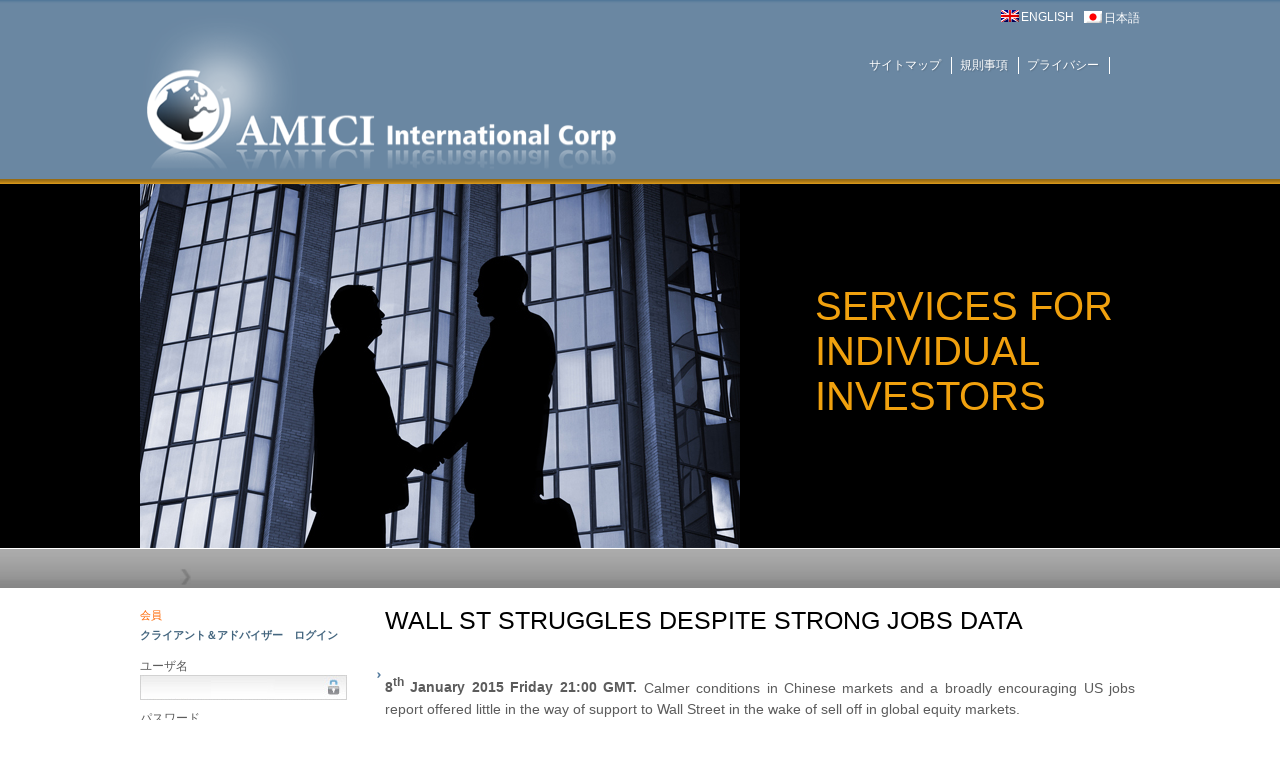

--- FILE ---
content_type: text/html; charset=UTF-8
request_url: https://www.amicifinancial.com/category/latest-newsletter/
body_size: 8559
content:
<!DOCTYPE html>
<!--[if IE 6]>
<html id="ie6" lang="ja">
<![endif]-->
<!--[if IE 7]>
<html id="ie7" lang="ja">
<![endif]-->
<!--[if IE 8]>
<html id="ie8" lang="ja">
<![endif]-->
<!--[if !(IE 6) | !(IE 7) | !(IE 8)  ]><!-->
<html lang="ja">
<!--<![endif]-->
<head>
<meta charset="UTF-8" />
<meta name="viewport" content="width=device-width" />
<title>Latest Newsletter | AMICI International Corp</title>
<link rel="profile" href="http://gmpg.org/xfn/11" />
<link rel="stylesheet" type="text/css" media="all" href="https://www.amicifinancial.com/wp-content/themes/amici/style.css" />
<link href="https://www.amicifinancial.com/wp-content/themes/amici/css/style-inner.css" rel="stylesheet" type="text/css" />
<link rel="pingback" href="https://www.amicifinancial.com/xmlrpc.php" />
<!--[if lt IE 9]>
<script src="https://www.amicifinancial.com/wp-content/themes/amici/js/html5.js" type="text/javascript"></script>
<![endif]-->
<meta name='robots' content='max-image-preview:large' />
<link rel="alternate" type="application/rss+xml" title="AMICI International Corp &raquo; フィード" href="https://www.amicifinancial.com/feed/" />
<link rel="alternate" type="application/rss+xml" title="AMICI International Corp &raquo; コメントフィード" href="https://www.amicifinancial.com/comments/feed/" />
<link rel="alternate" type="application/rss+xml" title="AMICI International Corp &raquo; Latest Newsletter カテゴリーのフィード" href="https://www.amicifinancial.com/category/latest-newsletter/feed/" />
<script type="text/javascript">
window._wpemojiSettings = {"baseUrl":"https:\/\/s.w.org\/images\/core\/emoji\/14.0.0\/72x72\/","ext":".png","svgUrl":"https:\/\/s.w.org\/images\/core\/emoji\/14.0.0\/svg\/","svgExt":".svg","source":{"concatemoji":"https:\/\/www.amicifinancial.com\/wp-includes\/js\/wp-emoji-release.min.js?ver=6.3.7"}};
/*! This file is auto-generated */
!function(i,n){var o,s,e;function c(e){try{var t={supportTests:e,timestamp:(new Date).valueOf()};sessionStorage.setItem(o,JSON.stringify(t))}catch(e){}}function p(e,t,n){e.clearRect(0,0,e.canvas.width,e.canvas.height),e.fillText(t,0,0);var t=new Uint32Array(e.getImageData(0,0,e.canvas.width,e.canvas.height).data),r=(e.clearRect(0,0,e.canvas.width,e.canvas.height),e.fillText(n,0,0),new Uint32Array(e.getImageData(0,0,e.canvas.width,e.canvas.height).data));return t.every(function(e,t){return e===r[t]})}function u(e,t,n){switch(t){case"flag":return n(e,"\ud83c\udff3\ufe0f\u200d\u26a7\ufe0f","\ud83c\udff3\ufe0f\u200b\u26a7\ufe0f")?!1:!n(e,"\ud83c\uddfa\ud83c\uddf3","\ud83c\uddfa\u200b\ud83c\uddf3")&&!n(e,"\ud83c\udff4\udb40\udc67\udb40\udc62\udb40\udc65\udb40\udc6e\udb40\udc67\udb40\udc7f","\ud83c\udff4\u200b\udb40\udc67\u200b\udb40\udc62\u200b\udb40\udc65\u200b\udb40\udc6e\u200b\udb40\udc67\u200b\udb40\udc7f");case"emoji":return!n(e,"\ud83e\udef1\ud83c\udffb\u200d\ud83e\udef2\ud83c\udfff","\ud83e\udef1\ud83c\udffb\u200b\ud83e\udef2\ud83c\udfff")}return!1}function f(e,t,n){var r="undefined"!=typeof WorkerGlobalScope&&self instanceof WorkerGlobalScope?new OffscreenCanvas(300,150):i.createElement("canvas"),a=r.getContext("2d",{willReadFrequently:!0}),o=(a.textBaseline="top",a.font="600 32px Arial",{});return e.forEach(function(e){o[e]=t(a,e,n)}),o}function t(e){var t=i.createElement("script");t.src=e,t.defer=!0,i.head.appendChild(t)}"undefined"!=typeof Promise&&(o="wpEmojiSettingsSupports",s=["flag","emoji"],n.supports={everything:!0,everythingExceptFlag:!0},e=new Promise(function(e){i.addEventListener("DOMContentLoaded",e,{once:!0})}),new Promise(function(t){var n=function(){try{var e=JSON.parse(sessionStorage.getItem(o));if("object"==typeof e&&"number"==typeof e.timestamp&&(new Date).valueOf()<e.timestamp+604800&&"object"==typeof e.supportTests)return e.supportTests}catch(e){}return null}();if(!n){if("undefined"!=typeof Worker&&"undefined"!=typeof OffscreenCanvas&&"undefined"!=typeof URL&&URL.createObjectURL&&"undefined"!=typeof Blob)try{var e="postMessage("+f.toString()+"("+[JSON.stringify(s),u.toString(),p.toString()].join(",")+"));",r=new Blob([e],{type:"text/javascript"}),a=new Worker(URL.createObjectURL(r),{name:"wpTestEmojiSupports"});return void(a.onmessage=function(e){c(n=e.data),a.terminate(),t(n)})}catch(e){}c(n=f(s,u,p))}t(n)}).then(function(e){for(var t in e)n.supports[t]=e[t],n.supports.everything=n.supports.everything&&n.supports[t],"flag"!==t&&(n.supports.everythingExceptFlag=n.supports.everythingExceptFlag&&n.supports[t]);n.supports.everythingExceptFlag=n.supports.everythingExceptFlag&&!n.supports.flag,n.DOMReady=!1,n.readyCallback=function(){n.DOMReady=!0}}).then(function(){return e}).then(function(){var e;n.supports.everything||(n.readyCallback(),(e=n.source||{}).concatemoji?t(e.concatemoji):e.wpemoji&&e.twemoji&&(t(e.twemoji),t(e.wpemoji)))}))}((window,document),window._wpemojiSettings);
</script>
<style type="text/css">
img.wp-smiley,
img.emoji {
	display: inline !important;
	border: none !important;
	box-shadow: none !important;
	height: 1em !important;
	width: 1em !important;
	margin: 0 0.07em !important;
	vertical-align: -0.1em !important;
	background: none !important;
	padding: 0 !important;
}
</style>
	<link rel='stylesheet' id='wp-block-library-css' href='https://www.amicifinancial.com/wp-includes/css/dist/block-library/style.min.css?ver=6.3.7' type='text/css' media='all' />
<style id='classic-theme-styles-inline-css' type='text/css'>
/*! This file is auto-generated */
.wp-block-button__link{color:#fff;background-color:#32373c;border-radius:9999px;box-shadow:none;text-decoration:none;padding:calc(.667em + 2px) calc(1.333em + 2px);font-size:1.125em}.wp-block-file__button{background:#32373c;color:#fff;text-decoration:none}
</style>
<style id='global-styles-inline-css' type='text/css'>
body{--wp--preset--color--black: #000000;--wp--preset--color--cyan-bluish-gray: #abb8c3;--wp--preset--color--white: #ffffff;--wp--preset--color--pale-pink: #f78da7;--wp--preset--color--vivid-red: #cf2e2e;--wp--preset--color--luminous-vivid-orange: #ff6900;--wp--preset--color--luminous-vivid-amber: #fcb900;--wp--preset--color--light-green-cyan: #7bdcb5;--wp--preset--color--vivid-green-cyan: #00d084;--wp--preset--color--pale-cyan-blue: #8ed1fc;--wp--preset--color--vivid-cyan-blue: #0693e3;--wp--preset--color--vivid-purple: #9b51e0;--wp--preset--gradient--vivid-cyan-blue-to-vivid-purple: linear-gradient(135deg,rgba(6,147,227,1) 0%,rgb(155,81,224) 100%);--wp--preset--gradient--light-green-cyan-to-vivid-green-cyan: linear-gradient(135deg,rgb(122,220,180) 0%,rgb(0,208,130) 100%);--wp--preset--gradient--luminous-vivid-amber-to-luminous-vivid-orange: linear-gradient(135deg,rgba(252,185,0,1) 0%,rgba(255,105,0,1) 100%);--wp--preset--gradient--luminous-vivid-orange-to-vivid-red: linear-gradient(135deg,rgba(255,105,0,1) 0%,rgb(207,46,46) 100%);--wp--preset--gradient--very-light-gray-to-cyan-bluish-gray: linear-gradient(135deg,rgb(238,238,238) 0%,rgb(169,184,195) 100%);--wp--preset--gradient--cool-to-warm-spectrum: linear-gradient(135deg,rgb(74,234,220) 0%,rgb(151,120,209) 20%,rgb(207,42,186) 40%,rgb(238,44,130) 60%,rgb(251,105,98) 80%,rgb(254,248,76) 100%);--wp--preset--gradient--blush-light-purple: linear-gradient(135deg,rgb(255,206,236) 0%,rgb(152,150,240) 100%);--wp--preset--gradient--blush-bordeaux: linear-gradient(135deg,rgb(254,205,165) 0%,rgb(254,45,45) 50%,rgb(107,0,62) 100%);--wp--preset--gradient--luminous-dusk: linear-gradient(135deg,rgb(255,203,112) 0%,rgb(199,81,192) 50%,rgb(65,88,208) 100%);--wp--preset--gradient--pale-ocean: linear-gradient(135deg,rgb(255,245,203) 0%,rgb(182,227,212) 50%,rgb(51,167,181) 100%);--wp--preset--gradient--electric-grass: linear-gradient(135deg,rgb(202,248,128) 0%,rgb(113,206,126) 100%);--wp--preset--gradient--midnight: linear-gradient(135deg,rgb(2,3,129) 0%,rgb(40,116,252) 100%);--wp--preset--font-size--small: 13px;--wp--preset--font-size--medium: 20px;--wp--preset--font-size--large: 36px;--wp--preset--font-size--x-large: 42px;--wp--preset--spacing--20: 0.44rem;--wp--preset--spacing--30: 0.67rem;--wp--preset--spacing--40: 1rem;--wp--preset--spacing--50: 1.5rem;--wp--preset--spacing--60: 2.25rem;--wp--preset--spacing--70: 3.38rem;--wp--preset--spacing--80: 5.06rem;--wp--preset--shadow--natural: 6px 6px 9px rgba(0, 0, 0, 0.2);--wp--preset--shadow--deep: 12px 12px 50px rgba(0, 0, 0, 0.4);--wp--preset--shadow--sharp: 6px 6px 0px rgba(0, 0, 0, 0.2);--wp--preset--shadow--outlined: 6px 6px 0px -3px rgba(255, 255, 255, 1), 6px 6px rgba(0, 0, 0, 1);--wp--preset--shadow--crisp: 6px 6px 0px rgba(0, 0, 0, 1);}:where(.is-layout-flex){gap: 0.5em;}:where(.is-layout-grid){gap: 0.5em;}body .is-layout-flow > .alignleft{float: left;margin-inline-start: 0;margin-inline-end: 2em;}body .is-layout-flow > .alignright{float: right;margin-inline-start: 2em;margin-inline-end: 0;}body .is-layout-flow > .aligncenter{margin-left: auto !important;margin-right: auto !important;}body .is-layout-constrained > .alignleft{float: left;margin-inline-start: 0;margin-inline-end: 2em;}body .is-layout-constrained > .alignright{float: right;margin-inline-start: 2em;margin-inline-end: 0;}body .is-layout-constrained > .aligncenter{margin-left: auto !important;margin-right: auto !important;}body .is-layout-constrained > :where(:not(.alignleft):not(.alignright):not(.alignfull)){max-width: var(--wp--style--global--content-size);margin-left: auto !important;margin-right: auto !important;}body .is-layout-constrained > .alignwide{max-width: var(--wp--style--global--wide-size);}body .is-layout-flex{display: flex;}body .is-layout-flex{flex-wrap: wrap;align-items: center;}body .is-layout-flex > *{margin: 0;}body .is-layout-grid{display: grid;}body .is-layout-grid > *{margin: 0;}:where(.wp-block-columns.is-layout-flex){gap: 2em;}:where(.wp-block-columns.is-layout-grid){gap: 2em;}:where(.wp-block-post-template.is-layout-flex){gap: 1.25em;}:where(.wp-block-post-template.is-layout-grid){gap: 1.25em;}.has-black-color{color: var(--wp--preset--color--black) !important;}.has-cyan-bluish-gray-color{color: var(--wp--preset--color--cyan-bluish-gray) !important;}.has-white-color{color: var(--wp--preset--color--white) !important;}.has-pale-pink-color{color: var(--wp--preset--color--pale-pink) !important;}.has-vivid-red-color{color: var(--wp--preset--color--vivid-red) !important;}.has-luminous-vivid-orange-color{color: var(--wp--preset--color--luminous-vivid-orange) !important;}.has-luminous-vivid-amber-color{color: var(--wp--preset--color--luminous-vivid-amber) !important;}.has-light-green-cyan-color{color: var(--wp--preset--color--light-green-cyan) !important;}.has-vivid-green-cyan-color{color: var(--wp--preset--color--vivid-green-cyan) !important;}.has-pale-cyan-blue-color{color: var(--wp--preset--color--pale-cyan-blue) !important;}.has-vivid-cyan-blue-color{color: var(--wp--preset--color--vivid-cyan-blue) !important;}.has-vivid-purple-color{color: var(--wp--preset--color--vivid-purple) !important;}.has-black-background-color{background-color: var(--wp--preset--color--black) !important;}.has-cyan-bluish-gray-background-color{background-color: var(--wp--preset--color--cyan-bluish-gray) !important;}.has-white-background-color{background-color: var(--wp--preset--color--white) !important;}.has-pale-pink-background-color{background-color: var(--wp--preset--color--pale-pink) !important;}.has-vivid-red-background-color{background-color: var(--wp--preset--color--vivid-red) !important;}.has-luminous-vivid-orange-background-color{background-color: var(--wp--preset--color--luminous-vivid-orange) !important;}.has-luminous-vivid-amber-background-color{background-color: var(--wp--preset--color--luminous-vivid-amber) !important;}.has-light-green-cyan-background-color{background-color: var(--wp--preset--color--light-green-cyan) !important;}.has-vivid-green-cyan-background-color{background-color: var(--wp--preset--color--vivid-green-cyan) !important;}.has-pale-cyan-blue-background-color{background-color: var(--wp--preset--color--pale-cyan-blue) !important;}.has-vivid-cyan-blue-background-color{background-color: var(--wp--preset--color--vivid-cyan-blue) !important;}.has-vivid-purple-background-color{background-color: var(--wp--preset--color--vivid-purple) !important;}.has-black-border-color{border-color: var(--wp--preset--color--black) !important;}.has-cyan-bluish-gray-border-color{border-color: var(--wp--preset--color--cyan-bluish-gray) !important;}.has-white-border-color{border-color: var(--wp--preset--color--white) !important;}.has-pale-pink-border-color{border-color: var(--wp--preset--color--pale-pink) !important;}.has-vivid-red-border-color{border-color: var(--wp--preset--color--vivid-red) !important;}.has-luminous-vivid-orange-border-color{border-color: var(--wp--preset--color--luminous-vivid-orange) !important;}.has-luminous-vivid-amber-border-color{border-color: var(--wp--preset--color--luminous-vivid-amber) !important;}.has-light-green-cyan-border-color{border-color: var(--wp--preset--color--light-green-cyan) !important;}.has-vivid-green-cyan-border-color{border-color: var(--wp--preset--color--vivid-green-cyan) !important;}.has-pale-cyan-blue-border-color{border-color: var(--wp--preset--color--pale-cyan-blue) !important;}.has-vivid-cyan-blue-border-color{border-color: var(--wp--preset--color--vivid-cyan-blue) !important;}.has-vivid-purple-border-color{border-color: var(--wp--preset--color--vivid-purple) !important;}.has-vivid-cyan-blue-to-vivid-purple-gradient-background{background: var(--wp--preset--gradient--vivid-cyan-blue-to-vivid-purple) !important;}.has-light-green-cyan-to-vivid-green-cyan-gradient-background{background: var(--wp--preset--gradient--light-green-cyan-to-vivid-green-cyan) !important;}.has-luminous-vivid-amber-to-luminous-vivid-orange-gradient-background{background: var(--wp--preset--gradient--luminous-vivid-amber-to-luminous-vivid-orange) !important;}.has-luminous-vivid-orange-to-vivid-red-gradient-background{background: var(--wp--preset--gradient--luminous-vivid-orange-to-vivid-red) !important;}.has-very-light-gray-to-cyan-bluish-gray-gradient-background{background: var(--wp--preset--gradient--very-light-gray-to-cyan-bluish-gray) !important;}.has-cool-to-warm-spectrum-gradient-background{background: var(--wp--preset--gradient--cool-to-warm-spectrum) !important;}.has-blush-light-purple-gradient-background{background: var(--wp--preset--gradient--blush-light-purple) !important;}.has-blush-bordeaux-gradient-background{background: var(--wp--preset--gradient--blush-bordeaux) !important;}.has-luminous-dusk-gradient-background{background: var(--wp--preset--gradient--luminous-dusk) !important;}.has-pale-ocean-gradient-background{background: var(--wp--preset--gradient--pale-ocean) !important;}.has-electric-grass-gradient-background{background: var(--wp--preset--gradient--electric-grass) !important;}.has-midnight-gradient-background{background: var(--wp--preset--gradient--midnight) !important;}.has-small-font-size{font-size: var(--wp--preset--font-size--small) !important;}.has-medium-font-size{font-size: var(--wp--preset--font-size--medium) !important;}.has-large-font-size{font-size: var(--wp--preset--font-size--large) !important;}.has-x-large-font-size{font-size: var(--wp--preset--font-size--x-large) !important;}
.wp-block-navigation a:where(:not(.wp-element-button)){color: inherit;}
:where(.wp-block-post-template.is-layout-flex){gap: 1.25em;}:where(.wp-block-post-template.is-layout-grid){gap: 1.25em;}
:where(.wp-block-columns.is-layout-flex){gap: 2em;}:where(.wp-block-columns.is-layout-grid){gap: 2em;}
.wp-block-pullquote{font-size: 1.5em;line-height: 1.6;}
</style>
<link rel='stylesheet' id='theme-my-login-css' href='https://www.amicifinancial.com/wp-content/plugins/theme-my-login/assets/styles/theme-my-login.min.css?ver=7.1.6' type='text/css' media='all' />
<!--n2css--><script type='text/javascript' src='https://www.amicifinancial.com/wp-includes/js/jquery/jquery.min.js?ver=3.7.0' id='jquery-core-js'></script>
<script type='text/javascript' src='https://www.amicifinancial.com/wp-includes/js/jquery/jquery-migrate.min.js?ver=3.4.1' id='jquery-migrate-js'></script>
<link rel="https://api.w.org/" href="https://www.amicifinancial.com/wp-json/" /><link rel="alternate" type="application/json" href="https://www.amicifinancial.com/wp-json/wp/v2/categories/46" /><link rel="EditURI" type="application/rsd+xml" title="RSD" href="https://www.amicifinancial.com/xmlrpc.php?rsd" />
<meta name="generator" content="WordPress 6.3.7" />

<!--[if lte IE 7]>
<link rel="stylesheet" href="https://www.amicifinancial.com/wp-content/plugins/old-ie-alert/css/oiea.css" type="text/css" media="screen" />
<![endif]-->


<meta http-equiv="Content-Language" content="ja" />
<style type="text/css" media="screen">
.qtrans_flag span { display:none }
.qtrans_flag { height:12px; width:18px; display:block }
.qtrans_flag_and_text { padding-left:20px }
.qtrans_flag_en { background:url(https://www.amicifinancial.com/wp-content/plugins/qtranslate/flags/gb.png) no-repeat }
.qtrans_flag_ja { background:url(https://www.amicifinancial.com/wp-content/plugins/qtranslate/flags/jp.png) no-repeat }
</style>
<link hreflang="en" href="http://www.amicifinancial.com/en/category/latest-newsletter/" rel="alternate" />
<script src="https://code.jquery.com/jquery-latest.js"></script>
<script type="text/javascript" src="http://jzaefferer.github.com/jquery-validation/jquery.validate.js"></script>
<script src="https://code.jquery.com/jquery-latest.js"></script>
<script type="text/javascript" src="http://jzaefferer.github.com/jquery-validation/jquery.validate.js"></script>
<script type="text/javascript">
$(document).ready(function(){ 


var validation=$("#loginform").validate( {

    rules: {
	
	
  		pwd: {
			required:true
			     },

log: {
			required:true
			     }

},

messages: {
			
			
			pwd: {
				required:"*必須"
				
			   		
					},
			log: {
				required:"*必須"
				
			   		
					},
					
		 }			


});
});
</script> <style type="text/css">

label { width: 10em; float: left; }
label.error { float: none; color: red; padding-left: .5em; vertical-align: top; }
p { clear: both; }
.submit { margin-left: 12em; }
em { font-weight: bold; padding-right: 1em; vertical-align: top; }
</style>

<script type="text/javascript" language="javascript">
	jQuery(document).ready(function(){
		jQuery('#nav_top span:last').css('border-right','none'); 		       
		
	});
</script> 


<meta http-equiv="Content-Type" content="text/html; charset=utf-8"></head>


<body class="archive category category-latest-newsletter category-46 two-column right-sidebar">
<div id="wrapper">
<div id="header">

<div class="main_header">
<div class="top_nav">
<ul>
                    <ul class="qtrans_language_chooser" id="qtranslate-5-chooser"><li><a href="http://www.amicifinancial.com/en/category/latest-newsletter/" class="qtrans_flag_en qtrans_flag_and_text" title="English"><span>English</span></a></li><li class="active"><a href="http://www.amicifinancial.com/category/latest-newsletter/" class="qtrans_flag_ja qtrans_flag_and_text" title="日本語"><span>日本語</span></a></li></ul><div class="qtrans_widget_end"></div>                    
</ul>
</div>


<div id="nav_top">
<ul id="menu-footer" class="menu"><li id="menu-item-168" class="menu-item menu-item-type-post_type menu-item-object-page menu-item-168"><span>&nbsp;<a href="https://www.amicifinancial.com/site-map/">サイトマップ</a></span></li>
<li id="menu-item-167" class="menu-item menu-item-type-post_type menu-item-object-page menu-item-167"><span>&nbsp;<a href="https://www.amicifinancial.com/legal/">規則事項</a></span></li>
<li id="menu-item-1229" class="menu-item menu-item-type-post_type menu-item-object-page menu-item-1229"><span>&nbsp;<a href="https://www.amicifinancial.com/privacy/">プライバシー</a></span></li>
</ul><!--<ul>
<li><a href="#.">HOME</a></li><span>|</span> <li><a href="#.">INDIVIDUALS</a></li><span>|</span> <li><a href="#.">FINANCIAL PROFESSIONALS</a></li><span>|</span> <li><a href="#.">INSTITUTIONS</a></li><span>|</span> <li><a href="#.">ABOUT US</a></li><span>|</span> <li><a href="#.">CONTACT US</a></li></ul>-->
</div>


                    
                    <div class="logo"><a href="https://www.amicifinancial.com/home">
            	<img src="https://www.amicifinancial.com/wp-content/uploads/2012/06/logo2.png" width="476" height="164" alt="AMICI International Corp" />
            </a></div>
                    
                    
                    </div>
</div>

<script type="text/javascript">
 jQuery(document).ready(function(){
 
 jQuery("a.latest_news_2012").hide();//hide yr 12
 jQuery("a.latest_news_2013").hide(); // hide yr 13 for latest news
 jQuery("a.newsletter_2013").hide(); // hide yr 13 for newsletter
 
	jQuery("a.latest_news_archives").click(function(){ // on click heading
	jQuery("a.latest_news_2012").toggleClass("active").toggle("slow"); //show  year 12 
	jQuery("a.latest_news_2013").toggleClass("active").toggle("slow"); //show yr 13 for latest news
	
	});
 
 
	jQuery(".latest_news_months").hide(); //amonths list 12 hide etc
	jQuery("a.latest_news_2012").click(function(){ // heading year 12
	jQuery(".latest_news_months").toggleClass("active").toggle("slow"); //show all months in 12
	});
	
	
	jQuery(".latest_news_months_13").hide(); //hide all months in the yr 13 
	jQuery("a.latest_news_2013").click(function(){ // heading year 13
	jQuery(".latest_news_months_13").toggleClass("active").toggle("slow"); //show all months in yr 13
	});
	
	jQuery("a.newsletter_2012").hide(); 
	jQuery("a.newsletter_archives").click(function(){ 
	jQuery("a.newsletter_2012").toggleClass("active").toggle("slow");
	jQuery("a.newsletter_2013").toggleClass("active").toggle("slow"); 
	});
	
	
	jQuery(".newsletter_months").hide(); //hide all months in the yr 12 
	jQuery("a.newsletter_2012").click(function(){ // heading year 12
	jQuery(".newsletter_months").toggleClass("active").toggle("slow"); //show all months in yr 12
	});
	
	jQuery(".newsletter_months_13").hide(); //hide all months in the yr 13 
	jQuery("a.newsletter_2013").click(function(){ // heading year 13
	jQuery(".newsletter_months_13").toggleClass("active").toggle("slow"); //show all months in yr 13
	});
	
	jQuery(".fund_reports_archives_2013").hide(); 
	jQuery(".fund_report_archives_2012").hide(); 
	jQuery("a.fund_report_archives").click(function(){ 
	jQuery(".fund_report_archives_2012").toggleClass("active").toggle("slow"); 
	jQuery(".fund_reports_archives_2013").toggleClass("active").toggle("slow"); 
	});
	
	jQuery(".fund_report_archives_months").hide(); 
	jQuery("a.fund_report_archives_2012").click(function(){ 
	jQuery(".fund_report_archives_months").toggleClass("active").toggle("slow"); 
	});
	
	jQuery(".fund_reports_archives_months_13").hide(); 
	jQuery("a.fund_reports_archives_2013").click(function(){ 
	jQuery(".fund_reports_archives_months_13").toggleClass("active").toggle("slow"); 
	});
	
	
	

	
	
	
});
</script>

<div class="banner_landing">
<div class="banner_con1">
<div class="banner_inner_l">
<img src="https://www.amicifinancial.com/wp-content/themes/amici/images/inner_banner.jpg" />
</div>
</div>
<div class="banner_inner_r">SERVICES FOR 
INDIVIDUAL
INVESTORS</div>
</div>
<div id="nav"><ul><div style="float:left; padding:20px 0px 0 0; margin-left:0px;"><img src="https://www.amicifinancial.com/wp-content/themes/amici/images/arrow.gif" /></div>






<!--<ul><div style="float:left; padding:20px; 15px 0 0"><img src="https://www.amicifinancial.com/wp-content/themes/amici/images/arrow.gif" /></div><span>&nbsp;</span>
<li><a href="#.">WEB DISCLAIMER</a></li>
<span>&nbsp;</span><li><a href="#.">PRIVACY POLICY</a></li>
<span>&nbsp;</span><li><a href="#.">TERMS AND CONDITIONS</a></li><span>&nbsp;</span>
</ul>-->
</div>
<div id="content">
<div class="left_sec">
<div id="rgt_content">
 
                    
                    
                                        <span>会員</span>
<b>クライアント＆アドバイザー　ログイン</b> 
					
					
                    
                     
					
										
					
					
					

                    
                    
                                        <div class="shift_right">
                    
                    



                   
   <form name="loginform" id="loginform" action="https://www.amicifinancial.com/login/" method="post"><p class="login-username">
				<label for="user_login">ユーザ名</label>
				<input type="text" name="log" id="user_login" autocomplete="username" class="input" value="" size="20" />
			</p><p class="login-password">
				<label for="user_pass">パスワード</label>
				<input type="password" name="pwd" id="user_pass" autocomplete="current-password" spellcheck="false" class="input" value="" size="20" />
			</p><p class="login-remember"><label><input name="rememberme" type="checkbox" id="rememberme" value="forever" /> ログイン情報を記憶させる</label></p><p class="login-submit">
				<input type="submit" name="wp-submit" id="wp-submit" class="button button-primary" value="ログイン" />
				<input type="hidden" name="redirect_to" value="https://www.amicifinancial.com/redirect" />
			</p></form>		

                    <a style="font-size:10px;" href="https://www.amicifinancial.com/user-type">登録する</a></br>
                    <a style="font-size:10px;" href="https://www.amicifinancial.com/wp-login.php?action=lostpassword">パスワードを忘れた場合</a></div><br /><br />
					
					                    
                    
<!--<input type="text" />
<input type="text" />-->
<!--<div class="buttton_bot"><a href="#">Login</a></div>-->
</div></br></br>



 

<DIV class=content-inner sizcache="13" sizset="27">

  <DIV class="block first west-nav four-col-1" sizcache="13" sizset="8">
    
   
               		
                  <ul sizset="9" sizcache="13">
                 
                 
                 
                    
                    
                    
                   
                   
       <li><a>Latest News</a></li>
                    <li><ul><li><a class="latest_news_archives">Latest News Archives</a></li></ul></li>
                    <li><ul><li><a class="latest_news_2012">2012</a></li></ul></li>
                    
                  <div class="latest_news_months"><li><ul><li>

</li></ul></li></div>




                    
	                <li class="categories"><li class="heading"><a>Newsletter</a><ul>	<li class="cat-item cat-item-46 current-cat"><a aria-current="page" href="https://www.amicifinancial.com/category/latest-newsletter/">Latest Newsletter</a>
</li>
</ul></li>                    <li><ul><li><a class="newsletter_archives">Newsletter Archives</a></li></ul></li>
                    <li><ul><li><a class="newsletter_2012">2012</a></li></ul></li>
                    <div class="newsletter_months"><li><ul><li>

</li></ul></li></div>
  
                                        
                    
                    
                    
                    
                    <li class="categories"><li class="heading"><a>Fund Reports</a><ul>	<li class="cat-item cat-item-24"><a href="https://www.amicifinancial.com/category/latest-fund-reports/">Latest Fund Reports</a>
</li>
</ul></li> 
                    <li><ul><li><a class="fund_report_archives">Fund Report Archives</a></li></ul></li>
                     <li><ul><li><a class="fund_report_archives_2012">2012</a></li></ul></li>
                    
<div class="fund_report_archives_months"><li><ul><li>
</li></ul></li></div>


                    
                    


                    
                    
                       
                    <li class="categories"><li class="heading"><a>Multimedia</a><ul>	<li class="cat-item cat-item-34"><a href="https://www.amicifinancial.com/category/videodvdmedia/">Video/DVD/Media</a>
</li>
</ul></li> 
                  </ul>
                    
                     
    
    
                              
                    
                    
  </DIV></DIV>







  <div class="contact_sec"><span>CONTACT US</span><img src="https://www.amicifinancial.com/wp-content/themes/amici/images/arrow_contact.gif" />


<!-- start Simple Rich Text Widget -->

<div><br></div>If you would like more<div>information please contact:
<a href="mailto:info@amicifinancial.com" style="color:#66AADD;">info@amicifinancial.com</a>
<div class="map"><img src="https://www.amicifinancial.com/wp-content/uploads/2012/06/singapore_map.gif"></div></div>

<!-- End of Simple Rich Text Widget -->

</div>
<!--<div class="contact_sec"><span>CONTACT US</span><img src="https://www.amicifinancial.com/wp-content/themes/amici/images/arrow_contact.gif" />
<p>If you would like more <br />
information please contact:</p>
<p><a href="mailto:info@amicifinancial.com">info@amicifinancial.com</a></p>
<div class="map"><img src="https://www.amicifinancial.com/wp-content/themes/amici/images/singapore_map.gif" />+65 6223 2480</div>
</div>-->
</div>

<div class="rgt_sec">


<!--<span style="color:#F59B00; font-size:18px; font-weight:bold;">Fund Reports</span><br /><br />-->
  
 
 
				 
				 <h1 class="news-main-head">Wall St struggles despite strong jobs data</h1>
<img src="https://www.amicifinancial.com/wp-content/themes/amici/images/bullet.png"><p><strong>8<sup>th</sup> January 2015 Friday 21:00 GMT. </strong> Calmer conditions in Chinese markets and a broadly encouraging US jobs report offered little in the way of support to Wall Street in the wake of sell off in global equity markets.</p>
<br />
<div class="line"></div>
				 
				 
				 
				<span class="page_old"></span>
<span class="page_new"></span>









</div>


</div>


<div id="footer">
<div class="footer_in">

 
<div class="foot_left"><span>&nbsp;</span><img src="https://www.amicifinancial.com/wp-content/themes/amici/images/footer_cont.gif" /><strong><a href="https://www.amicifinancial.com/contact-us">コンタクト</a></strong><span>&nbsp;</span>アミチ·インターナショナル·コーポレーション著作権 &copy2026, 全ての内容は著作権を有し</div>
<div class="foot_rgt"> 

<ul id="menu-footer-1" class="menu"><li class="menu-item menu-item-type-post_type menu-item-object-page menu-item-168"><span>&nbsp;<a href="https://www.amicifinancial.com/site-map/">サイトマップ</a></span></li>
<li class="menu-item menu-item-type-post_type menu-item-object-page menu-item-167"><span>&nbsp;<a href="https://www.amicifinancial.com/legal/">規則事項</a></span></li>
<li class="menu-item menu-item-type-post_type menu-item-object-page menu-item-1229"><span>&nbsp;<a href="https://www.amicifinancial.com/privacy/">プライバシー</a></span></li>
</ul></div>


<!--<span>&nbsp;</span><a href="#.">Site Map</a><span>&nbsp;</span><a href="#.">Legal</a><span>&nbsp;</span><a href="#.">Disclosures</a>-->
</div>
</div>
</div>

<!--[if lte IE 7]>
<div id="oiea">
	<p>
    	<strong>Oh my! What's this about?</strong>
        Parts of this site may look broken because you are using a very old (and insecure) web browser. But don't worry, you can upgrade to any of these for free.
    </p>
    <ul>
		<li title="Chrome" class="chrome"><a href="http://www.google.com/chrome">Chrome</a></li>
    	<li title="Firefox" class="ff"><a href="http://www.getfirefox.com/">Firefox</a></li>
        <li title="Safari" class="safari"><a href="http://www.apple.com/safari/download/">Safari</a></li>
        <li title="Internet Explorer" class="ie"><a href="http://www.microsoft.com/Windows/internet-explorer/">Internet Explorer</a></li>
    </ul>
</div>
<![endif]-->

<script type='text/javascript' id='theme-my-login-js-extra'>
/* <![CDATA[ */
var themeMyLogin = {"action":"","errors":[]};
/* ]]> */
</script>
<script type='text/javascript' src='https://www.amicifinancial.com/wp-content/plugins/theme-my-login/assets/scripts/theme-my-login.min.js?ver=7.1.6' id='theme-my-login-js'></script>

</body>
</html>

--- FILE ---
content_type: text/css
request_url: https://www.amicifinancial.com/wp-content/themes/amici/css/style-inner.css
body_size: 4079
content:
@charset "utf-8";
/* CSS Document */

body{ margin:0; padding:0; font: normal 12px Geneva,"Tahoma",Arial,Helvetica,sans-serif; color:#5C5C5C;}
a{ outline:none; text-decoration:none;}
p{ margin:0; padding:0;}
li{ list-style-type:none;}
#wrapper{ width:100%; margin:0; padding:0;}
#header{ width:100%; background:url(../images/headerbg.gif) repeat-x left top; float:left;}
.main_header{ width:1000px; margin:0 auto;}
.top_nav{ float:right; padding:10px 0 0 0; width:100%;}
.top_nav ul{ margin:0; padding:0; float:right;}
.top_nav ul li{ float: left; margin:0; padding:0 0 0 10px; color:#fff; text-transform:uppercase;}
.top_nav ul li a{ color:#fff;}
.logo{ float:left; margin:-15px 0 0 0; padding:0;}
.logo img{border:none;}
.banner_landing{ background: #000 url(../images/black_bg.gif) repeat-x left top; width:100%; float:left; height:369px;}
.banner_landing .title{font:normal 40px Geneva,"Tahoma",Arial,Helvetica,sans-serif; width:100%; color:#f1a10e; width:1000px; margin:0 auto; padding:45px 0 25px 0;}
#nav{ background:url(../images/nav_bg.gif) repeat-x left top;  width:100%; float:left;}
/*#nav ul{ margin:0 auto; width:1000px;}*/
#nav ul{ margin:0 auto; width:1000px; text-transform:uppercase;}

#nav ul li a{font:normal 16px Geneva,"Tahoma",Arial,Helvetica,sans-serif; color:#fff;  padding:18px 25px 18px 16px;}
#nav ul li a:hover{background:#8f8f8f; padding-bottom:18px; color:#000000;}
#nav ul li.current-menu-item a{background:#8f8f8f; padding-bottom:18px; color:#000000;}
#nav span{background:url(../images/divider.gif) no-repeat left top; height:57px; float:left; padding:1px 0 0 0;}
#content{margin:0 auto; 0 auto;; width:1000px; padding:20px 0; clear:both;}
/*#content span{ color:#e99c0e; font:normal 18px Century Gothic, sans-serif; }*/
.box_bg{background: url(../images/box_bg.gif) repeat-y left top; border:#818181 solid 1px; width:918px; padding:15px 35px 20px 20px; margin:20px 0 0 0; float:left;}
.box_bg p{margin-bottom:15px; color:#5c5c5c; font: normal 18px Geneva,"Tahoma",Arial,Helvetica,sans-serif;}
.buttton_bot{background:url(../images/button_bot.gif) repeat-x left top; border:#d2d2d2 solid 1px; padding:5px 10px; width:auto; float:left;  text-transform:uppercase;}
.buttton_bot a{color:#557c9d;}
.banner_con{ width:1000px; margin:0 auto; padding:40px 0 0 0;}
.banner_l{ float:left; width:390px; font:normal 24px Geneva,"Tahoma",Arial,Helvetica,sans-serif; color:#fff; padding:15px 0 15px 50px;}
.banner_l span{ text-transform:uppercase; font-size:32px;}
.banner_l b{color:#5caede; text-transform:uppercase; font-size:32px; font-weight:normal; display:block; padding:20px 0 0 0;}
#nav_top{ float: right;  position: relative; top: 30px; right:30px; text-transform:uppercase;}
#nav_top ul{ margin:0; padding:0;}
#nav_top ul li{ float:left; margin:0; padding:0;}
#nav_top ul li a{ color:#fff; font:normal 12px Geneva,"Tahoma",Arial,Helvetica,sans-serif; text-shadow:#597188 1px 1px 1px;}
#nav_top span{ float:left; *float:none; color:#fff; padding:0 10px 0px 5px; border-right:1px solid;}
.banner_r{ float:left; margin:0; padding:0 0 40px 0; width:522px;}
#left_content{ float:left; width:700px; margin:0; padding:0 0 0 40px;}
#left_content .colmn{ float:left; width:232px;}
#left_content .colmn span{ color:#687aa2; font-size:16px; font-weight:bold;}

.grey_box{ background:url(../images/grey_bg.gif) repeat-x left top; margin:15px 0 0 0; float:left; width:145px; min-height:134px; padding:30px 25px 0 16px;}
.service{ text-transform:uppercase; font-size:32px; color:#71a4d9;}
.solutions{text-transform:uppercase; font-size:32px; color:#f59b00;}
.product{ text-transform:uppercase; font-size:32px; color:#6a6260;}
#left_content .colmn1{ float:left; width:232px;}
#left_content .colmn1 span{ color:#ea6200; font-size:16px; font-weight:bold;}
#left_content .colmn2{ float:left; width:232px;}
#left_content .colmn2 span{ color:#555f54; font-size:16px; font-weight:bold;}
#rgt_content{ float:left; margin:0; padding:0 0 30px 0px; width:208px;}
#rgt_content span{ color:#ff6600; font: normal 11px Geneva,"Tahoma",Arial,Helvetica,sans-serif;}
#rgt_content b{ display:block; color:#44667f; font-size:11px; text-transform:uppercase; padding:5px 0; margin-bottom:10px;}
#rgt_content input[type=text]{ background:url(../images/textfld.gif) no-repeat left top; width:207px; height:25px; border:none; color:#44667F; padding:0px 0 0 8px; margin-bottom:10px;}
#rgt_content input[type=password]{ background:url(../images/textfld.gif) no-repeat left top; width:207px; height:25px; border:none; color:#44667F; padding:0px 0 0 8px; margin-bottom:10px;}
.bottom_top{ float: right; width:950px; margin:0; padding:5px 0;}
.bottom_top img{ margin-right:10px;}
.bottom_top span{ color:#61ace5 !important; font:12px Geneva,"Tahoma",Arial,Helvetica,sans-serif !important;}
.bottombg{ background:url(../images/bottom_bg.gif) repeat-x left top; float: right; width:950px; font:bold 11px Geneva,"Tahoma",Arial,Helvetica,sans-serif; color:#828282; padding:35px 0; margin-top:15px;}
.bottombg ul{ float:left; margin:0; padding:0; width:225px;}
.bottombg ul li{margin:0; padding:5px 0 0 15px; background:url(../images/blue_arrow.png) no-repeat left 9px; width:160px;}
.bottombg ul li a{ color:#51799c; font:normal 11px Geneva,"Tahoma",Arial,Helvetica,sans-serif;}
#footer{ background:url(../images/footerbg.gif) repeat-x left top; width:100%; float:left; margin-top:100px; }
.footer_in{ width:1000px; margin:0 auto; padding:0px 0; color:#51799c; font-size:11px;}
.footer_in img{ float:left;}
.footer_in strong{ float:left; padding:0px 0 0px 15px;}
.foot_left span{ background:url(../images/footer_bar.gif) no-repeat center top; padding:0 15px; float:left;}
.foot_left{ float:left; width:680px; padding:5px 0;}
.foot_rgt span{ background:url(../images/footer_bar.gif) no-repeat; padding:0 15px; float:left; position:relative; bottom:4px;}
.foot_rgt{ float:left; width:320px; padding:0px 0;}
.foot_rgt a{color:#51799c; float:left;}
.foot_left a{color:#51799c;}

.banner_con1{ width:1000px; margin:0 auto; padding:5px 0 0 0;}
.banner_inner_l{ float:left; width:675px;}
.banner_inner_r{ float:left; width:315px; font:normal 40px Geneva,"Tahoma",Arial,Helvetica,sans-serif;  color:#f1a10e; padding:100px 0 0 0;}
.left_sec{ width:245px; float:left;}
.rgt_sec{ width:750px; float:left; line-height:22px; font-size:14px;}

.contact_sec{ float:left; margin:50px 0 0 0px; padding:0;}
.contact_sec span{ font-size:12px !important; float:left; padding:20px 5px 0 0;}
.left_sec p{ padding:0px 0;}
.left_sec p a{ color:#002991;}
.map{ font:bold 16px Geneva,"Tahoma",Arial,Helvetica,sans-serif; color:#dd6600; padding-top:10px;}
.map img{ float:left; margin-right:5px;}

/****/

h1.page_name{font-size:18px; color:#E99C0E; font-weight:bold;}

.west-nav UL {
	WIDTH: 207px; MARGIN-BOTTOM: 10px; BACKGROUND: url(../images/nav-line-top.gif) no-repeat right top; PADDING-TOP: 1px; padding-left:0px; float:left;
}
/*.west-nav UL LI {
	BORDER-BOTTOM: #c5c5c5 1px dotted; WIDTH: 207px
}
.west-nav UL LI {
	border-image: url(../images/nav-line-divider.gif) 0 0 1 0 stretch; -moz-border-image: url(../images/nav-line-divider.gif) 0 0 1 0 stretch; -webkit-border-image: url(../images/nav-line-divider.gif) 0 0 1 0 stretch
}*/
.west-nav UL LI {
	LINE-HEIGHT: 16px; COLOR: ; FONT-SIZE: 12px
}
.west-nav UL LI.heading {
	PADDING-BOTTOM: 0px; PADDING-LEFT: 3px; WIDTH: 199px; PADDING-RIGHT: 5px; COLOR: #5c5c5c; FONT-WEIGHT: bold; PADDING-TOP: 0px
}
.west-nav UL LI A {
	PADDING-BOTTOM: 8px; PADDING-LEFT: 20px; PADDING-RIGHT: 5px; DISPLAY: block; COLOR:#5c5c5c; TEXT-DECORATION: none; PADDING-TOP: 7px; BORDER-BOTTOM: #c5c5c5 1px dotted; font-weight:bold;
	
}
.west-nav UL LI title{
	PADDING-BOTTOM: 8px; PADDING-LEFT: 0px; PADDING-RIGHT: 5px; DISPLAY: block; COLOR:#5c5c5c; TEXT-DECORATION: none; PADDING-TOP: 7px; BORDER-BOTTOM: #c5c5c5 1px dotted; font-weight:bold; width:185px;
	
}
/*.west-nav UL LI A:hover {
	PADDING-BOTTOM: 8px; PADDING-LEFT: 20px; PADDING-RIGHT: 5px; DISPLAY: block; BACKGROUND: url(../images/nav-arrow-hover.gif) no-repeat 4px 10px; COLOR: #66aadd; TEXT-DECORATION: none; PADDING-TOP: 7px
}*/

.west-nav UL LI UL LI A:hover {
	PADDING-BOTTOM: 8px; PADDING-LEFT: 20px; PADDING-RIGHT: 5px; DISPLAY: block; BACKGROUND: url(../images/nav-arrow-hover.gif) no-repeat 4px 10px; COLOR: #66aadd; TEXT-DECORATION: none; PADDING-TOP: 7px
}
.west-nav UL LI.current {
	BACKGROUND: url(../images/nav-current-highlight.png) no-repeat right center
}
.west-nav UL LI.current A {
	BACKGROUND: url(../images/system/nav-arrow-current.gif) no-repeat 3px 10px
}
.west-nav UL LI.expanded A {
	BACKGROUND: url(../images/nav-arrow-expanded.gif) no-repeat 2px 10px; COLOR: #7d7d7d
}
.west-nav UL LI.expanded.current {
	BACKGROUND: none transparent scroll repeat 0% 0%
}
.west-nav UL LI UL {
	PADDING-BOTTOM: 0px; BORDER-RIGHT-WIDTH: 0px; PADDING-LEFT: 0px; PADDING-RIGHT: 0px; BACKGROUND: none transparent scroll repeat 0% 0%; BORDER-TOP-WIDTH: 0px; BORDER-BOTTOM-WIDTH: 0px; BORDER-LEFT-WIDTH: 0px; PADDING-TOP: 0px
}
.west-nav UL LI UL LI {
	LINE-HEIGHT: 14px; BORDER-RIGHT-WIDTH: 0px; BORDER-TOP-WIDTH: 0px; BORDER-BOTTOM-WIDTH: 0px; FONT-SIZE: 11px; BORDER-LEFT-WIDTH: 0px
}

.west-nav UL LI UL LI A {
	COLOR: #51799c;
	BACKGROUND: url(../images/nav-arrow-item.gif) no-repeat 3px 10px;
	BORDER-BOTTOM: #c5c5c5 1px dotted;
	margin-left:0px;
	font-weight:normal !important;
	width:162px;
}
.west-nav UL LI.expanded UL LI A {
	PADDING-BOTTOM: 4px; PADDING-LEFT: 25px; PADDING-RIGHT: 5px; DISPLAY: block; BACKGROUND: url(../images/nav-subarrow-item.gif) no-repeat 14px 7px; COLOR: #51799c; TEXT-DECORATION: none; PADDING-TOP: 3px
}
.west-nav UL LI.expanded UL LI A:hover {
	PADDING-BOTTOM: 4px; PADDING-LEFT: 25px; PADDING-RIGHT: 5px; DISPLAY: block; BACKGROUND: url(../images/nav-subarrow-hover.gif) no-repeat 15px 7px; COLOR: #66aadd; TEXT-DECORATION: none; PADDING-TOP: 3px
}
.west-nav UL LI.expanded UL LI.current {
	BACKGROUND: url(../images/nav-current-highlight.png) no-repeat right center
}
.west-nav UL LI.expanded UL LI.current A {
	BACKGROUND: url(../images/nav-subarrow-current.gif) no-repeat 14px 7px; COLOR: #7d7d7d
}
/*.west-nav UL LI UL {
	DISPLAY: none
}*/
.west-nav .expanded {
	DISPLAY: block !important
}

H2.news-main-title  {
	color: #dd6600;
	text-transform: uppercase;
	line-height:10px;
	font-family: Geneva,"Tahoma",Arial,Helvetica,sans-serif;
	font-size:12px;
	font-weight: normal;
	margin-top: 0px;
} 

.news-main-head {
	color: #000;
	text-transform: uppercase;
	line-height:25px;
	font-family: Geneva,"Tahoma",Arial,Helvetica,sans-serif;
	font-size:25px;
	font-weight: normal;
	margin-top: 0px;
} 




/**/




/* login form on homepage */
#rgt_content input[type=submit]{background:url(../images/button_bot.gif) repeat-x left top; border:#d2d2d2 solid 1px; padding:5px 10px; width:auto; float:left;  text-transform:uppercase; color:#557c9d;}

/*ul.tml-action-links a{background:url(../images/button_bot.gif) repeat-x left top; border:#d2d2d2 solid 1px; padding:5px 10px; width:auto; float:left;  text-transform:uppercase; color:#557c9d;}

ul.tml-action-links li a:last{color:#FF0000 !important;}
*/

ul.tml-action-links a{color:#557c9d; margin-left:38px; position:relative; bottom:7px;}
ul.tml-user-links li a{display:none;}

/***************/

.shift_right a{color:#557C9D; float:right;}
span.page_new a{margin:0 0 0 557px; color:#5C5C5C; font-weight:bold; font-size:14px; position:relative; top:20px;}
span.page_old a{margin:0 0 0 0px; color:#5C5C5C; font-weight:bold; font-size:14px; position:relative; top:20px;}
.line{border-bottom:1px solid #CCCCCC; margin-top:60px;}
.rgt_sec p {text-align:justify;}
.rgt_sec img{position:relative; top:12px; right:8px;}

/*drop down menu */
/* These styles create the dropdown menus. */
#menu-individual-visitors-bottom-left {
   position: absolute;
   top: 613px;
   right:165px;
   margin: 0;
   padding: 0;}
#menu-individual-visitors-bottom-left li {
   list-style: none;
   float: left; }
#menu-individual-visitors-bottom-left li a {
   display: block;
   padding: 3px 8px;
   text-transform: uppercase;
   text-decoration: none; 
   color: #999;
   font-weight: bold; }
#menu-individual-visitors-bottom-left li a:hover {
   color: #000; }
#menu-individual-visitors-bottom-left li ul {
background:url(../images/nav_bg.gif) repeat-x left top;  width:100%; float:left;
   display: none;  }
#menu-individual-visitors-bottom-left li:hover ul, #menu-individual-visitors-bottom-left li.hover ul {
   position: absolute;
   display: inline;
   left: 0;
   width: 1157px;
   margin: 0;
   padding: 0; }
#menu-individual-visitors-bottom-left li:hover li, #menu-individual-visitors-bottom-left li.hover li {
   float: left; color:#FF0000;}





/* These styles create the dropdown menus. */
/*#menu-individuals-newp {
   position: absolute;
   top: 613px;
   right:165px;
   margin: 0;
   padding: 0;}*/
#menu-indiv-without li {
   display: block;
    float: left;
    position: relative; }
	

#menu-indiv-without li a {
   color: #fff;
    cursor: pointer;
    font-family:Geneva,"Tahoma",Arial,Helvetica,sans-serif;
    font-size: 12px;
    font-weight: normal;
    padding: 10px 35px;
	font-size:16px;
	font-weight:bold;
	text-decoration:none;
	display:block; }
   
   
   
   
#menu-indiv-without li a:hover {
   color: #000; }
   
   
#menu-indiv-without li ul {
display: none;
    position: absolute;
    top: 100%;
    z-index: 1020;
	float:left;
	background-color:#8F8F8F;
	
	width:100%;}

#menu-indiv-without li:hover ul{
   position: absolute;
   display: inline;   
   width: 100%;
   margin: 0;
 
   padding: 0;
    }
	
#menu-indiv-without li.hover ul{
   position: absolute;
   display: inline;   
   width: 100%;
   margin: 0;
 
   padding: 0;
    }
	
	
	
#menu-indiv-without li:hover li{
   float: left; color:#FF0000;}

#menu-indiv-without li.hover li {
   float: left; color:#FF0000;}

#menu-indiv-without ul li a {
    width: 100%;
	font-size:16px;
	
	float:left;
	padding-top:2px !important;
	width:141px;
	}



/**/




/* These styles create the dropdown menus. */
/*#menu-individuals-newp {
   position: absolute;
   top: 613px;
   right:165px;
   margin: 0;
   padding: 0;}*/
#menu-individuals-newp li {
   display: block;
    float: left;
    position: relative; }
	

#menu-individuals-newp li a {
   color: #fff;
    cursor: pointer;
    font-family:Geneva,"Tahoma",Arial,Helvetica,sans-serif;
    font-size: 12px;
    font-weight: normal;
    padding: 10px 35px;
	font-size:16px;
	font-weight:bold;
	text-decoration:none;
	display:block; }
   
   
   
   
#menu-individuals-newp li a:hover {
   color: #000; }
   
   
#menu-individuals-newp li ul {
display: none;
    position: absolute;
    top: 100%;
    z-index: 1020;
	float:left;
	background-color:#8F8F8F;
	width:100%;}

#menu-individuals-newp li:hover ul{
   position: absolute;
   display: inline;   
   width: 100%;
   margin: 0;
 
   padding: 0;
    }
	
#menu-individuals-newp li.hover ul{
   position: absolute;
   display: inline;   
   width: 100%;
   margin: 0;
 
   padding: 0;
    }
	
	
	
#menu-individuals-newp li:hover li{
   float: left; color:#FF0000;}

#menu-individuals-newp li.hover li {
   float: left; color:#FF0000;}

#menu-individuals-newp ul li a {
    width: 100%;
	font-size:16px;
	
	float:left;
	padding-top:2px !important;
	width:141px;
	}



/**/





/* These styles create the dropdown menus. */
/*#menu-individuals-newp {
   position: absolute;
   top: 613px;
   right:165px;
   margin: 0;
   padding: 0;}*/
#menu-financial-without-news li {
   display: block;
    float: left;
    position: relative; }
	

#menu-financial-without-news li a {
   color: #fff;
    cursor: pointer;
    font-family:Geneva,"Tahoma",Arial,Helvetica,sans-serif;
    font-size: 12px;
    font-weight: normal;
    padding: 10px 35px;
	font-size:16px;
	font-weight:bold;
	text-decoration:none;
	display:block; }
   
   
   
   
#menu-financial-without-news li a:hover {
   color: #000; }
   
   
#menu-financial-without-news li ul {
display: none;
    position: absolute;
    top: 100%;
    z-index: 1020;
	float:left;
	background-color:#8F8F8F;
	width:100%;}

#menu-financial-without-news li:hover ul{
   position: absolute;
   display: inline;   
   width: 100%;
   margin: 0;
 
   padding: 0;
    }
	
#menu-financial-without-news li.hover ul{
   position: absolute;
   display: inline;   
   width: 100%;
   margin: 0;
 
   padding: 0;
    }
	
	
	
#menu-financial-without-news li:hover li{
   float: left; color:#FF0000;}

#menu-financial-without-news li.hover li {
   float: left; color:#FF0000;}

#menu-financial-without-news ul li a {
    width: 100%;
	font-size:16px;
	
	float:left;
	padding-top:2px !important;
	width:141px;
	}



/**/




/* These styles create the dropdown menus. */
/*#menu-individuals-newp {
   position: absolute;
   top: 613px;
   right:165px;
   margin: 0;
   padding: 0;}*/
#menu-financial-professionals-sub-menu li {
   display: block;
    float: left;
    position: relative; }
	

#menu-financial-professionals-sub-menu li a {
   color: #fff;
    cursor: pointer;
    font-family:Geneva,"Tahoma",Arial,Helvetica,sans-serif;
    font-size: 12px;
    font-weight: normal;
    padding: 10px 35px;
	font-size:16px;
	font-weight:bold;
	text-decoration:none;
	display:block; }
   
   
   
   
#menu-financial-professionals-sub-menu li a:hover {
   color: #000; }
   
   
#menu-financial-professionals-sub-menu li ul {
display: none;
    position: absolute;
    top: 100%;
    z-index: 1020;
	float:left;
	background-color:#8F8F8F;
	
	width:100%;}

#menu-financial-professionals-sub-menu li:hover ul{
   position: absolute;
   display: inline;   
   width: 100%;
   margin: 0;
 
   padding: 0;
    }
	
#menu-financial-professionals-sub-menu li.hover ul{
   position: absolute;
   display: inline;   
   width: 100%;
   margin: 0;
   
 
   padding: 0;
    }
	
	
	
#menu-financial-professionals-sub-menu li:hover li{
   float: left; color:#FF0000;}

#menu-financial-professionals-sub-menu li.hover li {
   float: left; color:#FF0000;}

#menu-financial-professionals-sub-menu ul li a {
    width: 100%;
	font-size:16px;
	
	float:left;
	padding-top:2px !important;
	width:141px;
	}



/**/
/* These styles create the dropdown menus. */
/*#menu-individuals-newp {
   position: absolute;
   top: 613px;
   right:165px;
   margin: 0;
   padding: 0;}*/
#menu-institutions-without-news li {
   display: block;
    float: left;
    position: relative; }
	

#menu-institutions-without-news li a {
   color: #fff;
    cursor: pointer;
    font-family:Geneva,"Tahoma",Arial,Helvetica,sans-serif;
    font-size: 12px;
    font-weight: normal;
    padding: 10px 35px;
	font-size:16px;
	font-weight:bold;
	text-decoration:none;
	display:block; }
   
   
   
   
#menu-institutions-without-news li a:hover {
   color: #000; }
   
   
#menu-institutions-without-news li ul {
display: none;
    position: absolute;
    top: 100%;
    z-index: 1020;
	float:left;
	background-color:#8F8F8F;
	width:100%;}

#menu-institutions-without-news li:hover ul{
   position: absolute;
   display: inline;   
   width: 100%;
   margin: 0;
 
   padding: 0;
    }
	
#menu-institutions-without-news li.hover ul{
   position: absolute;
   display: inline;   
   width: 100%;
   margin: 0;
 
   padding: 0;
    }
	
	
	
#menu-institutions-without-news li:hover li{
   float: left; color:#FF0000;}

#menu-institutions-without-news li.hover li {
   float: left; color:#FF0000;}

#menu-institutions-without-news ul li a {
    width: 100%;
	font-size:16px;
	
	float:left;
	padding-top:2px !important;
	width:141px;
	}



/**/

/* These styles create the dropdown menus. */
/*#menu-individuals-newp {
   position: absolute;
   top: 613px;
   right:165px;
   margin: 0;
   padding: 0;}*/
#menu-institutions-prim li {
   display: block;
    float: left;
    position: relative; }
	

#menu-institutions-prim li a {
   color: #fff;
    cursor: pointer;
    font-family:Geneva,"Tahoma",Arial,Helvetica,sans-serif;
    font-size: 12px;
    font-weight: normal;
    padding: 10px 35px;
	font-size:16px;
	font-weight:bold;
	text-decoration:none;
	display:block; }
   
   
   
   
#menu-institutions-prim li a:hover {
   color: #000; }
   
   
#menu-institutions-prim li ul {
display: none;
    position: absolute;
    top: 100%;
    z-index: 1020;
	float:left;
	background-color:#8F8F8F;
	width:100%;}

#menu-institutions-prim li:hover ul{
   position: absolute;
   display: inline;   
   width: 100%;
   margin: 0;
 
   padding: 0;
    }
	
#menu-institutions-prim li.hover ul{
   position: absolute;
   display: inline;   
   width: 100%;
   margin: 0;
 
   padding: 0;
    }
	
	
	
#menu-institutions-prim li:hover li{
   float: left; color:#FF0000;}

#menu-institutions-prim li.hover li {
   float: left; color:#FF0000;}

#menu-institutions-prim ul li a {
    width: 100%;
	font-size:16px;
	
	float:left;
	padding-top:2px !important;
	width:141px;
	}



/**/
span.wpcf7-not-valid-tip{border:none !important; color:#FF0000 !important; background-color: transparent !important; margin-top:16px; left:0% !important;}
span.star{color:#FF0000;}

.rgt_sec img.alignleft{float:left; position:relative; top:0px !important; right:0px !important; border:none !important;}
.rgt_sec img.alignright{float:right; position:relative; top:0px !important; right:0px !important; border:none !important;}
.rgt_sec img.aligncenter{float:left; position:relative; top:0px !important; right:0px !important; left:175px !important; border:none !important;}

.rgt_sec p.alignleft{float:left; position:relative; top:0px !important; right:0px !important;}
.rgt_sec p.alignright{float:right; position:relative; top:0px !important; right:0px !important;}
.rgt_sec p.aligncenter{float:left; position:relative; top:0px !important; right:0px !important; left:175px !important;}
.rgt_sec input[type=submit]{background-color:#A4B0BC; width:auto !important; height:17px !important; border:#b9bdcb solid 1px !important; text-transform:uppercase; font-size:12px; color:#fff; font-weight:bold; padding:5px 15px 23px 15px !important; cursor:pointer; margin-left:118px;}

.rgt_sec input.sub_btn1{margin-left:0px !important;}


.banner_inner_l img{border:none};

.banner_inner_l img{border:none;}

.news_image1 img{padding:0 30px 0 0px; margin-top:20px; position:relative; top:0px !important; right:0px !important; border:none;}
.news_image2 img{padding:0 30px 0 0px; margin-top:20px; position:relative; top:0px !important; right:0px !important; border:none;}


a.latest_news_2012{margin-left:10px !important;}
div.latest_news_months{margin-left:20px !important;}

ul.sub-menu {
    width: 182px !important;
}